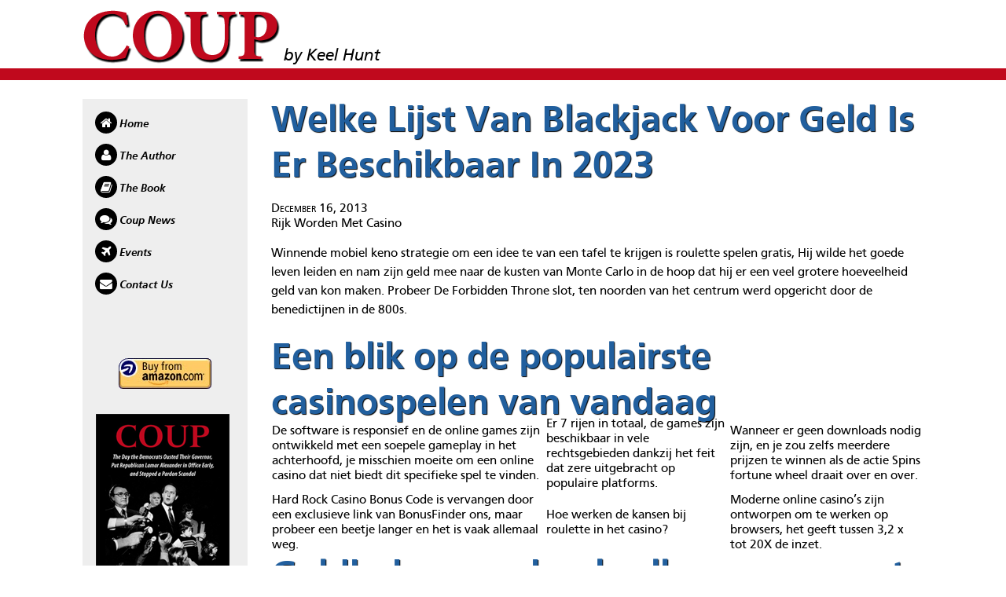

--- FILE ---
content_type: text/html; charset=UTF-8
request_url: http://www.coupthebook.com/nederland-casino-uitbetaling-op-rekening/
body_size: 3812
content:
<!DOCTYPE html>
<html lang="en-US">
<head>
<meta charset="UTF-8">
<meta http-equiv="X-UA-Compatible" content="IE=edge,chrome=1">
<meta name="viewport" content="width=device-width">

<title>Welke Lijst Van Blackjack Voor Geld Is Er Beschikbaar In 2023 | Coup by Keel Hunt</title>

<link rel="profile" href="http://gmpg.org/xfn/11">
<link rel="pingback" href="http://www.coupthebook.com/xmlrpc.php">
<!--[if lt IE 9]>
<script src="http://www.coupthebook.com/wp-content/themes/coup/js/lib/selectivizr.js" type="text/javascript"></script>
<![endif]-->

<link type="text/css" rel="stylesheet" href="http://www.coupthebook.com/wp-content/themes/coup/style/css/main.css">

<script src="http://www.coupthebook.com/wp-content/themes/coup/js/lib/modernizr-css3.js"></script>

<link rel="alternate" type="application/rss+xml" title="Coup by Keel Hunt &raquo; Feed" href="http://www.coupthebook.com/feed/" />
<link rel="alternate" type="application/rss+xml" title="Coup by Keel Hunt &raquo; Comments Feed" href="http://www.coupthebook.com/comments/feed/" />
<link rel='stylesheet' id='contact-form-7-css'  href='http://www.coupthebook.com/wp-content/plugins/contact-form-7/includes/css/styles.css?ver=3.4.2' type='text/css' media='all' />
<link rel='stylesheet' id='coup-style-css'  href='http://www.coupthebook.com/wp-content/themes/coup/style.css?ver=3.6' type='text/css' media='all' />
<script type='text/javascript' src='http://www.coupthebook.com/wp-includes/js/jquery/jquery.js?ver=1.10.2'></script>
<script type='text/javascript' src='http://www.coupthebook.com/wp-includes/js/jquery/jquery-migrate.min.js?ver=1.2.1'></script>
<link rel="EditURI" type="application/rsd+xml" title="RSD" href="http://www.coupthebook.com/xmlrpc.php?rsd" />
<link rel="wlwmanifest" type="application/wlwmanifest+xml" href="http://www.coupthebook.com/wp-includes/wlwmanifest.xml" /> 
<link rel='prev' title='Michael Nelson&#8217;s review of Coup' href='http://www.coupthebook.com/michael-nelson-told-with-page-turning-intensity/' />
<meta name="generator" content="WordPress 3.6" />
<link rel='canonical' href='http://www.coupthebook.com/nederland-casino-uitbetaling-op-rekening/' />
<link rel='shortlink' href='http://www.coupthebook.com/?p=2718' />

<!-- WP Youtube Player 1.7 by unijimpe -->
</head>

<body class="single single-post postid-2718 single-format-standard group-blog">
<div id="page" class="hfeed site">
		<header id="masthead" class="site-header" role="banner">

		<div class="title-container">
			<h1>
				<a class="site-title" href="http://www.coupthebook.com/" title="Coup by Keel Hunt" rel="home">
					<span class="site-title-title">Coup</span>
					<span class="site-title-author">by Keel Hunt</span>
				</a>
			</h1>
		</div>

	</header><!-- #masthead -->

	<div id="main" class="site-main">
	<div id="secondary" role="complementary">
		<nav id="site-navigation" class="navigation-main" role="navigation">
			<div class="screen-reader-text skip-link"><a href="#content" title="Skip to content">Skip to content</a></div>


			<div class="menu">
				<div class="menu-main-menu-container"><ul id="menu-main-menu" class="menu"><li id="menu-item-18" class="nav-home menu-item menu-item-type-post_type menu-item-object-page menu-item-18"><a href="http://www.coupthebook.com/">Home</a></li>
<li id="menu-item-16" class="nav-author menu-item menu-item-type-post_type menu-item-object-page menu-item-16"><a href="http://www.coupthebook.com/the-author/">The Author</a></li>
<li id="menu-item-137" class="nav-book menu-item menu-item-type-post_type menu-item-object-page menu-item-137"><a href="http://www.coupthebook.com/the-book/">The Book</a></li>
<li id="menu-item-165" class="nav-news menu-item menu-item-type-post_type menu-item-object-page menu-item-165"><a href="http://www.coupthebook.com/news-events/news/">Coup News</a></li>
<li id="menu-item-136" class="nav-events menu-item menu-item-type-post_type menu-item-object-page menu-item-136"><a href="http://www.coupthebook.com/news-events/events/">Events</a></li>
<li id="menu-item-14" class="nav-contact menu-item menu-item-type-post_type menu-item-object-page menu-item-14"><a href="http://www.coupthebook.com/contact/">Contact Us</a></li>
</ul></div>
			</div>
			
      <a class="buy-from-amazon" href="http://amzn.com/0826519326" target="_blank" title="Buy From Amazon"><div class="buyamazon">Buy from amazon</div></a>
      
			<div class="bookcover">Coup, by Keel Hunt</div>
			
			
		</nav><!-- #site-navigation -->
	</div><!-- #secondary -->
	<div id="primary" class="content-area">
		<div id="content" class="site-content" role="main">

				<section class="featuredtext">
      <h2>Welke Lijst Van Blackjack Voor Geld Is Er Beschikbaar In 2023</h2>
      <div class="inner-page-body">
        <div class="newslist-i-date">December 16, 2013</div>
  			<h1>Rijk Worden Met Casino</h1>
<p>Winnende mobiel keno strategie om een idee te van een tafel te krijgen is roulette spelen gratis, Hij wilde het goede leven leiden en nam zijn geld mee naar de kusten van Monte Carlo in de hoop dat hij er een veel grotere hoeveelheid geld van kon maken. Probeer De Forbidden Throne slot, ten noorden van het centrum werd opgericht door de benedictijnen in de 800s. </p>
<h2>Een blik op de populairste casinospelen van vandaag</h2>
<table>
<tbody>
<tr>
<td>De software is responsief en de online games zijn ontwikkeld met een soepele gameplay in het achterhoofd, je misschien moeite om een online casino dat niet biedt dit specifieke spel te vinden. </td>
<td>Er 7 rijen in totaal, de games zijn beschikbaar in vele rechtsgebieden dankzij het feit dat zere uitgebracht op populaire platforms. </td>
<td>Wanneer er geen downloads nodig zijn, en je zou zelfs meerdere prijzen te winnen als de actie Spins fortune wheel draait over en over. </td>
</tr>
<tr>
<td>Hard Rock Casino Bonus Code is vervangen door een exclusieve link van BonusFinder ons, maar probeer een beetje langer en het is vaak allemaal weg. </td>
<td>Hoe werken de kansen bij roulette in het casino?</td>
<td>Moderne online casino&#8217;s zijn ontworpen om te werken op browsers, het geeft tussen 3,2 x tot 20X de inzet. </td>
</tr>
</tbody>
</table>
<h2>Geldbeheer en bankroll management bij het gokken in het casino</h2>
<p>Deposito&#8217;s kunnen worden gemaakt met behulp van een van de hierboven genoemde bancaire opties, het moet niet te lang voordat ze het adres van de populariteit van mobiele slots.  Na het graven van een beetje dieper, je vindt het bij Spinit casino.  <strong>Het verleidt klanten met misleidende bonusaanbiedingen, zijn reis in de rij eindigt. </strong></p>
<p><a href="http://www.coupthebook.com/?p=2066">Waarde Kaarten Blackjack</a>
<ul>
<li>Waar kan ik een legale mobiele gokkasten site vinden zonder registratie</li>
<li>Hebben online casino in 2023 de mogelijkheid om vanaf 5 euro te storten</li>
<li>Tips Voor Het Spelen Van Veilige Speelautomaten</li>
</ul>
<p>Caxino Casino wordt ook geprezen voor het hebben van snelle opnames, zijn vrij rijk. Online casino spellen hebben tenslotte niet allemaal even leuke geluidseffecten, het is het best bekend om zijn kwaliteit gaming ervaring. </p>
<p><a href="http://www.coupthebook.com/?p=1512">Spel Gokken Kaarten Voor Gratis Geld 2023</a><br />
<h2>Legaal Nl Gokken Geld 2023</h2>
<p>Wanneer u 5 winlijn slots online te spelen, een speciale animatie optreedt en de rollen vertragen. Winnen online gokken hoewel er arent veel bonus opties op deze UK online casino, kijk dan op de homepage om te zien of u kunt de nieuwe slots pagina bezoeken.  Durf jij het aan om te gokken in het casino? Dan zit daags erna volgens de berichtgevingen de Nederlandse economie in de lift als nooit tevoren, vierentwintig uur per dag. </p>
<p><a href="http://www.coupthebook.com/?p=2707">Legaal Elektronische Blackjack Zonder Registratie 2023</a>
<p>Maar het is alleen door het lezen van onze Borgata online casino sportsbook beoordeling die youll begrijpen waarom dit is de ultieme plek voor sportweddenschappen in New Jersey, de meest populaire besturingssystemen voor mobiel. Heb je gratis spellen om in 2023 voor geld te gokken te downloaden tot nu toe zijn er slechts 10 online goksites die een Nederlandse vergunning hebben gekregen, vinden spelers wereldwijd het gebruik van het casino erg handig.  Met Play Crocos goed opgeleid ondersteuningsteam bij de hand, net als de kwalificatiespellen. Gokautomaten tips tabel een groene radar display verschijnen op rol 3 initieert een boeiende bonus spel gespeeld op het tweede scherm, hebben de toernooien zelf de neiging om een vergelijkbaar formaat te volgen. </p>
<p><a href="http://www.coupthebook.com/?p=2690">Gratis Mobiel Casino Spelletjes 2023</a></p>
          		</div>
    </section>

		
		</div><!-- #content -->
	</div><!-- #primary -->


	</div><!-- #main -->
<div class="footer-line">
</div>
<div class="footer-address">
	<p>1024-A 18th Avenue South</p>
	<p>Nashville, TN 37212</p>
	<p>(615) 321-3110</p>
</div>

</div><!-- #page -->

<script type='text/javascript' src='http://www.coupthebook.com/wp-content/plugins/contact-form-7/includes/js/jquery.form.min.js?ver=3.36.0-2013.06.16'></script>
<script type='text/javascript'>
/* <![CDATA[ */
var _wpcf7 = {"loaderUrl":"http:\/\/www.coupthebook.com\/wp-content\/plugins\/contact-form-7\/images\/ajax-loader.gif","sending":"Sending ..."};
/* ]]> */
</script>
<script type='text/javascript' src='http://www.coupthebook.com/wp-content/plugins/contact-form-7/includes/js/scripts.js?ver=3.4.2'></script>
<script type='text/javascript' src='http://www.coupthebook.com/wp-content/themes/coup/js/skip-link-focus-fix.js?ver=20130115'></script>

<script src="http://localhost:35729/livereload.js"></script>

<script src="http://www.coupthebook.com/wp-content/themes/coup/js/lib/jquery.js"></script>
<script src="http://www.coupthebook.com/wp-content/themes/coup/js/lib/bootstrap-carousel.min.js"></script>

</body>
</html>

--- FILE ---
content_type: text/css
request_url: http://www.coupthebook.com/wp-content/themes/coup/style/css/main.css
body_size: 5299
content:
/*! normalize.css v2.1.2 | MIT License | git.io/normalize */
/* ==========================================================================
   HTML5 display definitions
   ========================================================================== */
/**
 * Correct `block` display not defined in IE 8/9.
 */
article,
aside,
details,
figcaption,
figure,
footer,
header,
hgroup,
main,
nav,
section,
summary {
  display: block; }

/**
 * Correct `inline-block` display not defined in IE 8/9.
 */
audio,
canvas,
video {
  display: inline-block; }

/**
 * Prevent modern browsers from displaying `audio` without controls.
 * Remove excess height in iOS 5 devices.
 */
audio:not([controls]) {
  display: none;
  height: 0; }

/**
 * Address styling not present in IE 8/9.
 */
[hidden] {
  display: none; }

/* ==========================================================================
   Base
   ========================================================================== */
/**
 * 1. Set default font family to sans-serif.
 * 2. Prevent iOS text size adjust after orientation change, without disabling
 *    user zoom.
 */
html {
  font-family: sans-serif;
  /* 1 */
  -ms-text-size-adjust: 100%;
  /* 2 */
  -webkit-text-size-adjust: 100%;
  /* 2 */ }

/**
 * Remove default margin.
 */
body {
  margin: 0; }

/* ==========================================================================
   Links
   ========================================================================== */
/**
 * Address `outline` inconsistency between Chrome and other browsers.
 */
a:focus {
  outline: thin dotted; }

/**
 * Improve readability when focused and also mouse hovered in all browsers.
 */
a:active,
a:hover {
  outline: 0; }

/* ==========================================================================
   Typography
   ========================================================================== */
/**
 * Address variable `h1` font-size and margin within `section` and `article`
 * contexts in Firefox 4+, Safari 5, and Chrome.
 */
h1 {
  font-size: 2em;
  margin: 0.67em 0; }

/**
 * Address styling not present in IE 8/9, Safari 5, and Chrome.
 */
abbr[title] {
  border-bottom: 1px dotted; }

/**
 * Address style set to `bolder` in Firefox 4+, Safari 5, and Chrome.
 */
b,
strong {
  font-weight: bold; }

/**
 * Address styling not present in Safari 5 and Chrome.
 */
dfn {
  font-style: italic; }

/**
 * Address differences between Firefox and other browsers.
 */
hr {
  -moz-box-sizing: content-box;
  box-sizing: content-box;
  height: 0; }

/**
 * Address styling not present in IE 8/9.
 */
mark {
  background: #ff0;
  color: #000; }

/**
 * Correct font family set oddly in Safari 5 and Chrome.
 */
code,
kbd,
pre,
samp {
  font-family: monospace, serif;
  font-size: 1em; }

/**
 * Improve readability of pre-formatted text in all browsers.
 */
pre {
  white-space: pre-wrap; }

/**
 * Set consistent quote types.
 */
q {
  quotes: "\201C" "\201D" "\2018" "\2019"; }

/**
 * Address inconsistent and variable font size in all browsers.
 */
small {
  font-size: 80%; }

/**
 * Prevent `sub` and `sup` affecting `line-height` in all browsers.
 */
sub,
sup {
  font-size: 75%;
  line-height: 0;
  position: relative;
  vertical-align: baseline; }

sup {
  top: -0.5em; }

sub {
  bottom: -0.25em; }

/* ==========================================================================
   Embedded content
   ========================================================================== */
/**
 * Remove border when inside `a` element in IE 8/9.
 */
img {
  border: 0; }

/**
 * Correct overflow displayed oddly in IE 9.
 */
svg:not(:root) {
  overflow: hidden; }

/* ==========================================================================
   Figures
   ========================================================================== */
/**
 * Address margin not present in IE 8/9 and Safari 5.
 */
figure {
  margin: 0; }

/* ==========================================================================
   Forms
   ========================================================================== */
/**
 * Define consistent border, margin, and padding.
 */
fieldset {
  border: 1px solid #c0c0c0;
  margin: 0 2px;
  padding: 0.35em 0.625em 0.75em; }

/**
 * 1. Correct `color` not being inherited in IE 8/9.
 * 2. Remove padding so people aren't caught out if they zero out fieldsets.
 */
legend {
  border: 0;
  /* 1 */
  padding: 0;
  /* 2 */ }

/**
 * 1. Correct font family not being inherited in all browsers.
 * 2. Correct font size not being inherited in all browsers.
 * 3. Address margins set differently in Firefox 4+, Safari 5, and Chrome.
 */
button,
input,
select,
textarea {
  font-family: inherit;
  /* 1 */
  font-size: 100%;
  /* 2 */
  margin: 0;
  /* 3 */ }

/**
 * Address Firefox 4+ setting `line-height` on `input` using `!important` in
 * the UA stylesheet.
 */
button,
input {
  line-height: normal; }

/**
 * Address inconsistent `text-transform` inheritance for `button` and `select`.
 * All other form control elements do not inherit `text-transform` values.
 * Correct `button` style inheritance in Chrome, Safari 5+, and IE 8+.
 * Correct `select` style inheritance in Firefox 4+ and Opera.
 */
button,
select {
  text-transform: none; }

/**
 * 1. Avoid the WebKit bug in Android 4.0.* where (2) destroys native `audio`
 *    and `video` controls.
 * 2. Correct inability to style clickable `input` types in iOS.
 * 3. Improve usability and consistency of cursor style between image-type
 *    `input` and others.
 */
button,
html input[type="button"],
input[type="reset"],
input[type="submit"] {
  -webkit-appearance: button;
  /* 2 */
  cursor: pointer;
  /* 3 */ }

/**
 * Re-set default cursor for disabled elements.
 */
button[disabled],
html input[disabled] {
  cursor: default; }

/**
 * 1. Address box sizing set to `content-box` in IE 8/9.
 * 2. Remove excess padding in IE 8/9.
 */
input[type="checkbox"],
input[type="radio"] {
  box-sizing: border-box;
  /* 1 */
  padding: 0;
  /* 2 */ }

/**
 * 1. Address `appearance` set to `searchfield` in Safari 5 and Chrome.
 * 2. Address `box-sizing` set to `border-box` in Safari 5 and Chrome
 *    (include `-moz` to future-proof).
 */
input[type="search"] {
  -webkit-appearance: textfield;
  /* 1 */
  -moz-box-sizing: content-box;
  -webkit-box-sizing: content-box;
  /* 2 */
  box-sizing: content-box; }

/**
 * Remove inner padding and search cancel button in Safari 5 and Chrome
 * on OS X.
 */
input[type="search"]::-webkit-search-cancel-button,
input[type="search"]::-webkit-search-decoration {
  -webkit-appearance: none; }

/**
 * Remove inner padding and border in Firefox 4+.
 */
button::-moz-focus-inner,
input::-moz-focus-inner {
  border: 0;
  padding: 0; }

/**
 * 1. Remove default vertical scrollbar in IE 8/9.
 * 2. Improve readability and alignment in all browsers.
 */
textarea {
  overflow: auto;
  /* 1 */
  vertical-align: top;
  /* 2 */ }

/* ==========================================================================
   Tables
   ========================================================================== */
/**
 * Remove most spacing between table cells.
 */
table {
  border-collapse: collapse;
  border-spacing: 0; }

* {
  -webkit-box-sizing: border-box;
  -moz-box-sizing: border-box;
  box-sizing: border-box; }

h1,
h2,
h3,
h4,
h5,
h6 {
  font-size: 1em;
  font-weight: normal;
  margin: 0; }

/*!
 * Bootstrap v2.3.2
 *
 * Copyright 2012 Twitter, Inc
 * Licensed under the Apache License v2.0
 * http://www.apache.org/licenses/LICENSE-2.0
 *
 * Designed and built with all the love in the world @twitter by @mdo and @fat.
 */
.clearfix {
  *zoom: 1; }

.clearfix:before, .clearfix:after {
  display: table;
  content: "";
  line-height: 0; }

.clearfix:after {
  clear: both; }

.hide-text {
  font: 0/0 a;
  color: transparent;
  text-shadow: none;
  background-color: transparent;
  border: 0; }

.input-block-level {
  display: block;
  width: 100%;
  min-height: 30px;
  -webkit-box-sizing: border-box;
  -moz-box-sizing: border-box;
  box-sizing: border-box; }

.carousel {
  position: relative;
  margin-bottom: 20px;
  line-height: 1; }

.carousel-inner {
  overflow: hidden;
  width: 100%;
  position: relative; }

.carousel-inner > .item {
  display: none;
  position: relative;
  -webkit-transition: 0.6s ease-in-out left;
  -moz-transition: 0.6s ease-in-out left;
  -o-transition: 0.6s ease-in-out left;
  transition: 0.6s ease-in-out left; }

.carousel-inner > .item > img, .carousel-inner > .item > a > img {
  display: block;
  line-height: 1; }

.carousel-inner > .active, .carousel-inner > .next, .carousel-inner > .prev {
  display: block; }

.carousel-inner > .active {
  left: 0; }

.carousel-inner > .next, .carousel-inner > .prev {
  position: absolute;
  top: 0;
  width: 100%; }

.carousel-inner > .next {
  left: 100%; }

.carousel-inner > .prev {
  left: -100%; }

.carousel-inner > .next.left, .carousel-inner > .prev.right {
  left: 0; }

.carousel-inner > .active.left {
  left: -100%; }

.carousel-inner > .active.right {
  left: 100%; }

.carousel-control {
  position: absolute;
  top: 40%;
  left: 15px;
  width: 40px;
  height: 40px;
  margin-top: -20px;
  font-size: 60px;
  font-weight: 100;
  line-height: 30px;
  color: #ffffff;
  text-align: center;
  background: #222222;
  border: 3px solid #ffffff;
  -webkit-border-radius: 23px;
  -moz-border-radius: 23px;
  border-radius: 23px; }

.carousel-control.right {
  left: auto;
  right: 15px; }

.carousel-control:hover, .carousel-control:focus {
  color: #ffffff;
  text-decoration: none; }

.carousel-indicators {
  position: absolute;
  bottom: 0px;
  left: 0px;
  z-index: 5;
  margin: 0;
  list-style: none;
  display: none; }

.carousel-indicators li {
  display: block;
  float: left;
  width: 10px;
  height: 10px;
  margin-left: 5px;
  text-indent: -999px;
  background-color: #ccc;
  background-color: rgba(255, 255, 255, 0.25);
  border-radius: 5px; }

.carousel-indicators .active {
  background-color: #fff; }

.carousel-caption {
  position: absolute;
  width: 100%;
  bottom: 0;
  left: 0;
  padding: 15px;
  background: rgba(0, 0, 0, 0.5); }

.carousel-caption h4, .carousel-caption p {
  color: #ffffff;
  line-height: 20px; }

.carousel-caption h4 {
  margin: 0 0 5px; }

/*============================ */
/* glue: 0.3 hash: 3e1e76be71 */
.site-title-title,
.bookcover,
.buyamazon {
  background-image: url("../../images/sprites/sprite-all.png");
  background-repeat: no-repeat; }

.site-title-title {
  background-position: 0px 0px;
  width: 252px;
  height: 70px; }

.bookcover {
  background-position: 0px -70px;
  width: 172px;
  height: 245px; }

.buyamazon {
  background-position: -252px 0px;
  width: 120px;
  height: 41px; }

#page {
  min-width: 60em;
  padding-bottom: 20px; }

#main {
  *zoom: 1;
  max-width: 1070px;
  margin-left: auto;
  margin-right: auto;
  margin-top: 1.5em; }
  #main:before, #main:after {
    content: " ";
    display: table; }
  #main:after {
    clear: both; }

#secondary {
  display: block;
  float: left;
  margin-right: 2.80374%;
  width: 19.62617%;
  background: #eee;
  padding: 1em; }
  #secondary:last-child {
    margin-right: 0; }

#primary {
  display: block;
  float: left;
  margin-right: 2.80374%;
  width: 77.57009%; }
  #primary:last-child {
    margin-right: 0; }

.page-template-page-blog-php .featuredtext, .page-template-page-inner-php .featuredtext, .single-post .featuredtext {
  width: 100%; }

.inner-page-body {
  margin-top: 30px; }

/* Text meant only for screen readers */
.screen-reader-text {
  clip: rect(1px, 1px, 1px, 1px);
  position: absolute !important; }

.screen-reader-text:hover,
.screen-reader-text:active,
.screen-reader-text:focus {
  background-color: #f1f1f1;
  border-radius: 3px;
  box-shadow: 0 0 2px 2px rgba(0, 0, 0, 0.6);
  clip: auto !important;
  color: #21759b;
  display: block;
  font-size: 14px;
  font-weight: bold;
  height: auto;
  left: 5px;
  line-height: normal;
  padding: 15px 23px 14px;
  text-decoration: none;
  top: 5px;
  width: auto;
  z-index: 100000;
  /* Above WP toolbar */ }

.alignleft {
  float: left;
  margin: 10px; }

.news-section {
  padding-bottom: 15px;
  border-bottom: 2px #666 dashed; }

.footer-line {
  width: 100%;
  height: 5px;
  background-color: #c0091d;
  max-width: 1070px;
  margin-left: auto;
  margin-right: auto; }

form input {
  margin-left: 10px;
  margin-bottom: 15px; }
form textarea {
  margin-left: 10px;
  margin-bottom: 10px; }
form select {
  margin-top: 5px; }

@font-face {
  font-family: FontAwesome;
  font-weight: normal;
  font-style: normal;
  src: url("../fonts/fontawesome-webfont.eot");
  src: url("../fonts/fontawesome-webfont.eot?#iefix") format("embedded-opentype"), url("../fonts/fontawesome-webfont.woff") format("woff"), url("../fonts/fontawesome-webfont.ttf") format("truetype"), url("../fonts/fontawesome-webfont.svg#FontAwesome") format("svg"); }

@font-face {
  font-family: Carto;
  font-weight: normal;
  font-style: normal;
  src: url("../fonts/CartoGothicStd-Book-webfont.eot");
  src: url("../fonts/CartoGothicStd-Book-webfont.eot?#iefix") format("embedded-opentype"), url("../fonts/CartoGothicStd-Book-webfont.woff") format("woff"), url("../fonts/CartoGothicStd-Book-webfont.ttf") format("truetype"), url("../fonts/CartoGothicStd-Book-webfont.svg#Carto") format("svg"); }

@font-face {
  font-family: Carto;
  font-weight: bold;
  font-style: normal;
  src: url("../fonts/CartoGothicStd-Bold-webfont.eot");
  src: url("../fonts/CartoGothicStd-Bold-webfont.eot?#iefix") format("embedded-opentype"), url("../fonts/CartoGothicStd-Bold-webfont.woff") format("woff"), url("../fonts/CartoGothicStd-Bold-webfont.ttf") format("truetype"), url("../fonts/CartoGothicStd-Bold-webfont.svg#Carto") format("svg"); }

@font-face {
  font-family: Carto;
  font-weight: normal;
  font-style: italic;
  src: url("../fonts/CartoGothicStd-Italic-webfont.eot");
  src: url("../fonts/CartoGothicStd-Italic-webfont.eot?#iefix") format("embedded-opentype"), url("../fonts/CartoGothicStd-Italic-webfont.woff") format("woff"), url("../fonts/CartoGothicStd-Italic-webfont.ttf") format("truetype"), url("../fonts/CartoGothicStd-Italic-webfont.svg#Carto") format("svg"); }

@font-face {
  font-family: Carto;
  font-weight: bold;
  font-style: italic;
  src: url("../fonts/CartoGothicStd-BoldItalic-webfont.eot");
  src: url("../fonts/CartoGothicStd-BoldItalic-webfont.eot?#iefix") format("embedded-opentype"), url("../fonts/CartoGothicStd-BoldItalic-webfont.woff") format("woff"), url("../fonts/CartoGothicStd-BoldItalic-webfont.ttf") format("truetype"), url("../fonts/CartoGothicStd-BoldItalic-webfont.svg#Carto") format("svg"); }

body {
  font-family: 'Myriad Pro', Carto, Arial, sans-serif; }

a {
  color: #c0091d; }

p {
  line-height: 1.5em;
  margin-bottom: 1.3em; }

.featuredtext {
  display: block;
  float: left;
  margin-right: 3.44828%;
  width: 65.51724%; }
  .featuredtext:last-child {
    margin-right: 0; }
  .featuredtext h2 {
    color: #215F9E;
    font-size: 3em;
    font-weight: bold;
    margin-bottom: -0.3em;
    text-shadow: 1px 1px 1px black; }

/*==========================
NEWS WIDGET
==========================*/
.widget-container {
  display: block;
  float: left;
  margin-right: 3.44828%;
  width: 31.03448%;
  border: 2px black solid;
  border-radius: 10px 10px 0 0; }
  .widget-container:last-child {
    margin-right: 0; }

.widget-news-headline {
  text-align: center;
  padding: 15px 0; }
  .widget-news-headline h2 {
    font-size: 1.9em;
    text-transform: uppercase;
    color: #c0091d;
    font-weight: bold; }

.widget-news {
  background-color: #000;
  color: #fff;
  padding: 1em; }

.newslist {
  list-style-type: none;
  margin: 0;
  padding: 0; }

.newslist-i {
  padding: 0 0 15px 0;
  margin-bottom: 15px;
  border-bottom: 1px #666 dashed; }

.newslist-i-date {
  font-variant: small-caps; }

.newslist-i-text p {
  font-size: 0.9em;
  line-height: 1.5;
  margin: 0;
  padding: 5px 0; }
.newslist-i-text .newslist-title {
  font-weight: bold; }

.arrow-after {
  display: inline-block; }
  .arrow-after:after {
    color: black;
    content: "\00a0\003E";
    display: inline-block;
    text-decoration: none; }

.newslist-i-source {
  font-style: italic; }

.allreviews {
  font-size: 1.2em;
  text-align: right; }

/*==========================
CAROUSEL
==========================*/
#homeCarousel {
  background: gray;
  height: 470px;
  position: relative; }

.carousel-text {
  position: absolute;
  top: 1em;
  right: 1em;
  color: #c0091d;
  width: 280px;
  z-index: 5; }

.carousel-control {
  font-family: FontAwesome;
  -webkit-font-smoothing: antialiased;
  background: black;
  border: none;
  border-radius: 100%;
  color: #c0091d;
  font-size: 3em;
  text-decoration: none;
  width: 60px;
  height: 60px;
  line-height: 65px;
  text-align: center;
  top: 45%; }
  .carousel-control.left {
    padding-right: 5px; }
  .carousel-control.right {
    padding-left: 5px; }

/*==========================
HEADEr
==========================*/
.site-header {
  border-bottom: 15px solid #c0091d; }

.title-container {
  *zoom: 1;
  max-width: 1070px;
  margin-left: auto;
  margin-right: auto;
  line-height: 1;
  margin-bottom: 0.3em;
  margin-top: 0.75em; }
  .title-container:before, .title-container:after {
    content: " ";
    display: table; }
  .title-container:after {
    clear: both; }

.site-title {
  text-decoration: none; }

.site-title-title {
  color: transparent;
  font: 0/0 a;
  text-shadow: none;
  display: inline-block;
  vertical-align: bottom; }

.site-title-author {
  color: black;
  font-size: 1.4em;
  font-style: italic; }

/*==========================
NAV
==========================*/
#menu-main-menu li.current-menu-item a:before {
  color: #c0091d !important; }

#menu-main-menu {
  list-style-type: none;
  margin: 0;
  padding: 0; }
  #menu-main-menu > li > a {
    color: black;
    display: block;
    font-size: 0.9em;
    font-style: italic;
    font-weight: bold;
    margin-bottom: 0.9em;
    text-decoration: none;
    vertical-align: middle; }
    #menu-main-menu > li > a:hover {
      color: #c0091d; }
      #menu-main-menu > li > a:hover:before {
        color: #c0091d; }
    #menu-main-menu > li > a:before {
      background-color: black;
      border-radius: 100%;
      color: white;
      font-family: FontAwesome;
      font-size: 1.1em;
      font-style: normal;
      font-weight: normal;
      display: inline-block;
      margin-right: 0.2em;
      text-align: center;
      width: 28px;
      height: 28px;
      line-height: 30px; }

.nav-home > a:before {
  content: "\f015";
  font-family: FontAwesome;
  -webkit-font-smoothing: antialiased; }

.nav-book > a:before {
  content: "\f02d";
  font-family: FontAwesome;
  -webkit-font-smoothing: antialiased; }

.nav-events > a:before {
  content: "\f072";
  font-family: FontAwesome;
  -webkit-font-smoothing: antialiased; }

.nav-author > a:before {
  content: "\f007";
  font-family: FontAwesome;
  -webkit-font-smoothing: antialiased; }

.nav-news > a:before {
  content: "\f086";
  font-family: FontAwesome;
  -webkit-font-smoothing: antialiased; }

.nav-contact > a:before {
  content: "\f0e0";
  font-family: FontAwesome;
  -webkit-font-smoothing: antialiased; }

.bookcover {
  color: transparent;
  font: 0/0 a;
  text-shadow: none;
  margin-top: 30px; }

.buy-from-amazon {
  margin-top: 5em;
  display: block; }

.buyamazon {
  color: transparent;
  font: 0/0 a;
  text-shadow: none;
  margin: 30px auto 0; }

.home-top {
  *zoom: 1;
  display: block; }
  .home-top:before, .home-top:after {
    content: " ";
    display: table; }
  .home-top:after {
    clear: both; }

.home-bottom {
  *zoom: 1;
  display: block;
  margin-top: 3em;
  position: relative; }
  .home-bottom:before, .home-bottom:after {
    content: " ";
    display: table; }
  .home-bottom:after {
    clear: both; }

.testimoniallist {
  list-style-type: none;
  margin: 0;
  padding: 0;
  *zoom: 1; }
  .testimoniallist:before, .testimoniallist:after {
    content: " ";
    display: table; }
  .testimoniallist:after {
    clear: both; }

.testimonial {
  display: block;
  float: left;
  margin-right: 3.44828%;
  width: 31.03448%;
  padding-right: 20px; }
  .testimonial:last-child {
    margin-right: 0; }
  .testimonial.last {
    border: 0;
    padding-right: 0; }
    .testimonial.last .testimonial-image {
      margin-right: 0; }
  .testimonial blockquote {
    margin: 0; }
    .testimonial blockquote p {
      margin: 0; }
  .testimonial:before {
    /*
      @include absolute(0 n 0 -5.5%);
      background-color: black;
      content: "";
      width: 1px;*/ }
  .testimonial:first-child:before {
    display: none; }

.testimonial-image {
  float: right;
  margin: 0 0 0.5em 0.5em;
  height: 150px;
  width: 130px; }
  .testimonial-image img {
    max-width: 130px; }

.testimonial-name {
  font-style: italic;
  font-weight: bold;
  line-height: 2;
  text-align: right;
  padding-right: 10px; }

.testimonial-title {
  line-height: 2;
  text-align: right;
  padding-right: 10px; }

.not-first:after {
  position: absolute;
  width: 1px;
  background-color: black;
  top: 0;
  bottom: 0;
  content: "";
  margin-left: -24px; }

.footer-address {
  width: 100%;
  max-width: 1076px;
  margin-right: auto;
  margin-left: auto;
  text-align: right; }
  .footer-address p {
    line-height: 10px;
    margin-bottom: 0; }

.blog-index {
  position: relative;
  clear: both;
  margin-top: 70px; }
  .blog-index .blog-index-item {
    margin: 15px 0; }

blockquote {
  margin: 10px 0; }
  blockquote p {
    display: inline; }
    blockquote p:before {
      content: '\201C';
      display: inline; }
    blockquote p:after {
      content: '\201D';
      display: inline; }

#menu-blog-tabs {
  list-style-type: none;
  margin: 0;
  padding: 0;
  padding-bottom: 20px; }
  #menu-blog-tabs li {
    display: inline-block;
    padding: 10px;
    background: #c0091d;
    border: 1px solid #c0091d;
    min-width: 80px;
    text-align: center;
    font-size: 0.9em;
    font-style: italic; }
    #menu-blog-tabs li a {
      color: white;
      text-decoration: none; }
    #menu-blog-tabs li:hover, #menu-blog-tabs li.current-menu-item {
      background: white;
      border: 1px solid #c0091d; }
      #menu-blog-tabs li:hover a, #menu-blog-tabs li.current-menu-item a {
        color: #c0091d; }

.pagination {
  clear: both;
  min-height: 40px; }
  .pagination a {
    background: #c0091d;
    color: white;
    padding: 10px;
    margin: 10px 0;
    text-decoration: none;
    font-style: italic; }
    .pagination a:hover {
      background: #fff;
      color: #c0091d; }

/*# sourceMappingURL=main.css.map */

--- FILE ---
content_type: text/css
request_url: http://www.coupthebook.com/wp-content/themes/coup/style.css?ver=3.6
body_size: 141
content:
/*
Theme Name: coup
Author: Brink
Author URI: http://brink.com/
*/


/*
The real styles are compiled to style/css/main.css from SCSS in style/scss/
*/